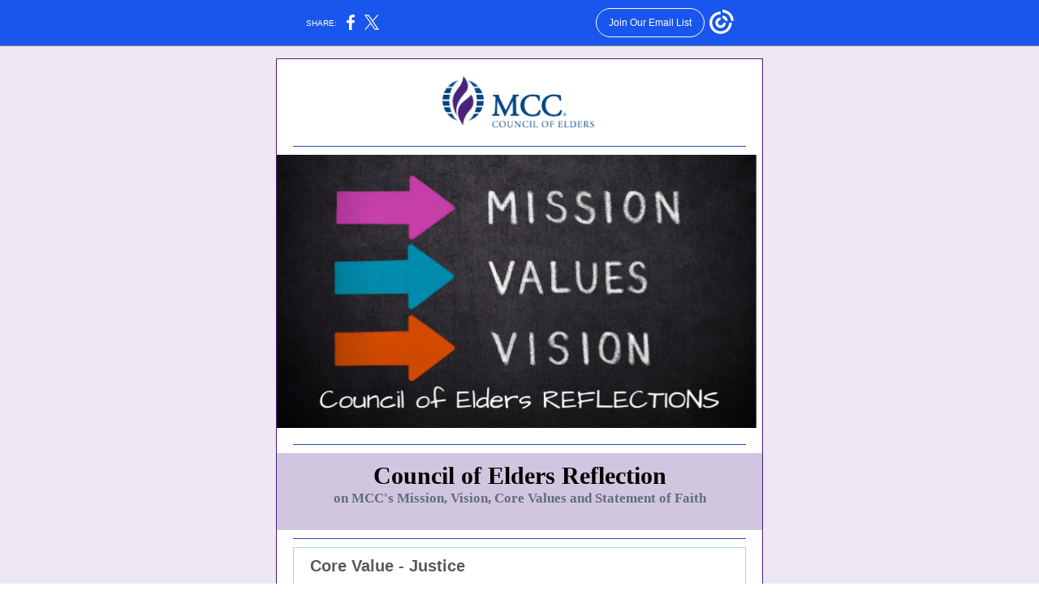

--- FILE ---
content_type: text/html; charset=utf-8
request_url: https://myemail.constantcontact.com/MCC-Council-of-Elders-November-Reflection.html?soid=1101747410130&aid=5QIMPX5koYw
body_size: 6699
content:
<!DOCTYPE html><html xmlns:fb="https://www.facebook.com/2008/fbml" lang="en-US"><head><meta property="og:title" content="MCC Council of Elders November Reflection"><meta property="og:site_name" content="Metropolitan Community Churches (MCC)"><meta property="og:type" content="article"><meta property="og:image" content="https://files.constantcontact.com/2d453458001/99346895-ad25-440c-8b1d-27ac8b81dbda.png"><meta property="og:image" content="https://files.constantcontact.com/2d453458001/29f17623-7c8b-416a-a5c4-45ea996c46e9.png"><meta property="og:image" content="https://files.constantcontact.com/2d453458001/015be093-ef9a-42bc-b6ad-628f2075a354.jpg"><meta property="og:image" content="https://imgssl.constantcontact.com/letters/images/1101116784221/S.gif"><meta property="og:image" content="https://imgssl.constantcontact.com/letters/images/1101116784221/S.gif"><meta property="og:image" content="https://imgssl.constantcontact.com/letters/images/1101116784221/S.gif"><meta property="og:image" content="https://imgssl.constantcontact.com/letters/images/1101116784221/S.gif"><meta property="og:image" content="https://imgssl.constantcontact.com/letters/images/CPE/SocialIcons/circles/circleColor_Facebook_v4.png"><meta property="og:image" content="https://imgssl.constantcontact.com/letters/images/CPE/SocialIcons/circles/circleColor_Twitter_v4.png"><meta property="og:image" content="https://imgssl.constantcontact.com/letters/images/CPE/ShareBar/facebook_v2.png"><meta property="og:image" content="https://imgssl.constantcontact.com/letters/images/CPE/ShareBar/twitter_v2.png"><meta property="og:image" content="https://imgssl.constantcontact.com/letters/images/CPE/ShareBar/email_v2.png"><meta property="og:image" content="https://imgssl.constantcontact.com/letters/images/CTCTFooter/Logo_Blue_Orange_2022.png"><meta property="twitter:image" content="https://files.constantcontact.com/2d453458001/99346895-ad25-440c-8b1d-27ac8b81dbda.png"><meta property="og:description" content="    Council of Elders Reflection on MCC's Mission, Vision, Core Values and Statement of Faith Core Value - Justice Working to talk less and do more, we are committed to resisting the structures that o">  <meta http-equiv="Content-Type" content="text/html; charset=utf-8"> <meta name="viewport" content="width=device-width, initial-scale=1, maximum-scale=1">   <style type="text/css" data-premailer="ignore"> 
@media only screen and (max-width:480px) { .footer-main-width { width: 100% !important; }  .footer-mobile-hidden { display: none !important; }  .footer-mobile-hidden { display: none !important; }  .footer-column { display: block !important; }  .footer-mobile-stack { display: block !important; }  .footer-mobile-stack-padding { padding-top: 3px; } } 
/* IE: correctly scale images with w/h attbs */ img { -ms-interpolation-mode: bicubic; } 
.layout { min-width: 100%; } 
table { table-layout: fixed; } .shell_outer-row { table-layout: auto; } 
/* Gmail/Web viewport fix */ u + .body .shell_outer-row { width: 620px; } 
@media screen {  @font-face { font-family: 'Dancing Script'; font-style: normal; font-weight: 400; src: local('Dancing Script Regular'), local('DancingScript-Regular'), url(https://fonts.gstatic.com/s/dancingscript/v9/If2RXTr6YS-zF4S-kcSWSVi_szLgiuEHiC4W.woff2) format('woff2'); unicode-range: U+0000-00FF, U+0131, U+0152-0153, U+02C6, U+02DA, U+02DC, U+2000-206F, U+2074, U+20AC, U+2212, U+2215; }  }  /* LIST AND p STYLE OVERRIDES */ .text .text_content-cell p { margin: 0; padding: 0; margin-bottom: 0; } .text .text_content-cell ul, .text .text_content-cell ol { padding: 0; margin: 0 0 0 40px; } .text .text_content-cell li { padding: 0; margin: 0; /* line-height: 1.2; Remove after testing */ } /* Text Link Style Reset */ a { text-decoration: underline; } /* iOS: Autolink styles inherited */ a[x-apple-data-detectors] { text-decoration: underline !important; font-size: inherit !important; font-family: inherit !important; font-weight: inherit !important; line-height: inherit !important; color: inherit !important; } /* FF/Chrome: Smooth font rendering */ .text .text_content-cell { -webkit-font-smoothing: antialiased; -moz-osx-font-smoothing: grayscale; } 
</style> <!--[if gte mso 9]> <style id="ol-styles"> 
/* OUTLOOK-SPECIFIC STYLES */ li { text-indent: -1em; padding: 0; margin: 0; /* line-height: 1.2; Remove after testing */ } ul, ol { padding: 0; margin: 0 0 0 40px; } p { margin: 0; padding: 0; margin-bottom: 0; } 
</style> <![endif]-->  <style>@media only screen and (max-width:480px) {
.button_content-cell {
padding-top: 10px !important; padding-right: 20px !important; padding-bottom: 10px !important; padding-left: 20px !important;
}
.button_border-row .button_content-cell {
padding-top: 10px !important; padding-right: 20px !important; padding-bottom: 10px !important; padding-left: 20px !important;
}
.column .content-padding-horizontal {
padding-left: 20px !important; padding-right: 20px !important;
}
.layout .column .content-padding-horizontal .content-padding-horizontal {
padding-left: 0px !important; padding-right: 0px !important;
}
.layout .column .content-padding-horizontal .block-wrapper_border-row .content-padding-horizontal {
padding-left: 20px !important; padding-right: 20px !important;
}
.dataTable {
overflow: auto !important;
}
.dataTable .dataTable_content {
width: auto !important;
}
.image--mobile-scale .image_container img {
width: auto !important;
}
.image--mobile-center .image_container img {
margin-left: auto !important; margin-right: auto !important;
}
.layout-margin .layout-margin_cell {
padding: 0px 20px !important;
}
.layout-margin--uniform .layout-margin_cell {
padding: 20px 20px !important;
}
.scale {
width: 100% !important;
}
.stack {
display: block !important; box-sizing: border-box;
}
.hide {
display: none !important;
}
u + .body .shell_outer-row {
width: 100% !important;
}
.socialFollow_container {
text-align: center !important;
}
.text .text_content-cell {
font-size: 16px !important;
}
.text .text_content-cell h1 {
font-size: 24px !important;
}
.text .text_content-cell h2 {
font-size: 20px !important;
}
.text .text_content-cell h3 {
font-size: 20px !important;
}
.text--sectionHeading .text_content-cell {
font-size: 24px !important;
}
.text--heading .text_content-cell {
font-size: 24px !important;
}
.text--feature .text_content-cell h2 {
font-size: 20px !important;
}
.text--articleHeading .text_content-cell {
font-size: 20px !important;
}
.text--article .text_content-cell h3 {
font-size: 20px !important;
}
.text--featureHeading .text_content-cell {
font-size: 20px !important;
}
.text--feature .text_content-cell h3 {
font-size: 20px !important;
}
.text--dataTable .text_content-cell .dataTable .dataTable_content-cell {
font-size: 12px !important;
}
.text--dataTable .text_content-cell .dataTable th.dataTable_content-cell {
font-size: px !important;
}
}
</style>
<title>MCC Council of Elders November Reflection</title><script type="text/javascript">
var __plink_targets = {
"linkedin.post": "https://s.rs6.net/t?sid=1101747410130&e=5QIMPX5koYw&c=4&r=1",
"addthis.share": "https://s.rs6.net/t?sid=1101747410130&e=5QIMPX5koYw&c=5&r=1",
"facebook.like": "https://s.rs6.net/t?sid=1101747410130&e=5QIMPX5koYw&c=2&r=0",
"twitter.tweet": "https://s.rs6.net/t?sid=1101747410130&e=5QIMPX5koYw&c=3&r=1",
"x.tweet": "https://s.rs6.net/t?sid=1101747410130&e=5QIMPX5koYw&c=3&r=1",
"facebook.share": "https://s.rs6.net/t?sid=1101747410130&e=5QIMPX5koYw&c=1&r=1",
"facebook.send": "https://s.rs6.net/t?sid=1101747410130&e=5QIMPX5koYw&c=6&r=0",
"permalink.view": "https://s.rs6.net/t?sid=1101747410130&e=5QIMPX5koYw&c=0&r=0"
};
</script>
<script type="text/javascript" src="https://myemail-op.constantcontact.com/page/js/campaignPage.js?soid=sgvguccab&visitorHost=https%3A%2F%2Fvisitor.constantcontact.com&pageName=MCC%20Council%20of%20Elders%20November%20Reflection"></script>
</head> <body class="body template template--en-US" data-template-version="1.27.0" data-canonical-name="CPE-PT17087" lang="en-US" align="center" style="-ms-text-size-adjust: 100%; -webkit-text-size-adjust: 100%; min-width: 100%; width: 100%; margin: 0px; padding: 0px;"> <div id="preheader" style="color: transparent; display: none; font-size: 1px; line-height: 1px; max-height: 0px; max-width: 0px; opacity: 0; overflow: hidden;"><span data-entity-ref="preheader"></span></div> <div id="tracking-image" style="color: transparent; display: none; font-size: 1px; line-height: 1px; max-height: 0px; max-width: 0px; opacity: 0; overflow: hidden;"></div> <div class="shell" lang="en-US" style="background-color: #ede8f2;">    <table class="shell_panel-row" width="100%" border="0" cellpadding="0" cellspacing="0" style="background: #ede8f2 url('');" bgcolor="#ede8f2" background=""> <tbody><tr class=""> <td class="shell_panel-cell" style="" align="center" valign="top"> <table class="shell_width-row scale" style="width: 620px;" align="center" border="0" cellpadding="0" cellspacing="0"> <tbody><tr> <td class="shell_width-cell" style="padding: 15px 10px;" align="center" valign="top"> <table class="shell_content-row" width="100%" align="center" border="0" cellpadding="0" cellspacing="0"> <tbody><tr> <td class="shell_content-cell" style="background-color: #FFFFFF; padding: 0; border: 1px solid #461f7c;" align="center" valign="top" bgcolor="#FFFFFF"> <table class="layout layout--1-column" style="table-layout: fixed;" width="100%" border="0" cellpadding="0" cellspacing="0"> <tbody><tr> <td class="column column--1 scale stack" style="width: 100%;" align="center" valign="top"><div class="spacer" style="line-height: 10px; height: 10px;"> </div></td> </tr> </tbody></table> <table class="layout layout--1-column" style="table-layout: fixed;" width="100%" border="0" cellpadding="0" cellspacing="0"> <tbody><tr> <td class="column column--1 scale stack" style="width: 100%;" align="center" valign="top">
<table class="image image--padding-vertical image--mobile-scale image--mobile-center" width="100%" border="0" cellpadding="0" cellspacing="0"> <tbody><tr> <td class="image_container" align="center" valign="top" style="padding-top: 10px; padding-bottom: 10px;"> <img data-image-content="" class="image_content" width="192" src="https://files.constantcontact.com/2d453458001/99346895-ad25-440c-8b1d-27ac8b81dbda.png" alt="MCC Council of Elders 2017.png" style="display: block; height: auto; max-width: 100%;"> </td> </tr> </tbody></table> </td> </tr> </tbody></table> <table class="layout layout--1-column" style="table-layout: fixed;" width="100%" border="0" cellpadding="0" cellspacing="0"> <tbody><tr> <td class="column column--1 scale stack" style="width: 100%;" align="center" valign="top">
<table class="divider" width="100%" cellpadding="0" cellspacing="0" border="0"> <tbody><tr> <td class="divider_container content-padding-horizontal" style="padding: 10px 20px;" width="100%" align="center" valign="top"> <table class="divider_content-row" style="height: 1px; width: 100%;" cellpadding="0" cellspacing="0" border="0"> <tbody><tr> <td class="divider_content-cell" style="height: 1px; line-height: 1px; padding-bottom: 0px; background-color: #284fa1; border-bottom-width: 0px;" height="1" align="center" bgcolor="#284fa1"> <img alt="" width="5" height="1" border="0" hspace="0" vspace="0" src="https://imgssl.constantcontact.com/letters/images/1101116784221/S.gif" style="display: block; height: 1px; width: 5px;"> </td> </tr> </tbody></table> </td> </tr> </tbody></table> </td> </tr> </tbody></table> <table class="layout layout--1-column" style="table-layout: fixed;" width="100%" border="0" cellpadding="0" cellspacing="0"> <tbody><tr> <td class="column column--1 scale stack" style="width: 100%;" align="center" valign="top">
<table class="image image--mobile-scale image--mobile-center" width="100%" border="0" cellpadding="0" cellspacing="0"> <tbody><tr> <td class="image_container" align="center" valign="top"> <img data-image-content="" class="image_content" width="600" src="https://files.constantcontact.com/2d453458001/29f17623-7c8b-416a-a5c4-45ea996c46e9.png" alt="" style="display: block; height: auto; max-width: 100%;"> </td> </tr> </tbody></table> </td> </tr> </tbody></table> <table class="layout layout--1-column" style="table-layout: fixed;" width="100%" border="0" cellpadding="0" cellspacing="0"> <tbody><tr> <td class="column column--1 scale stack" style="width: 100%;" align="center" valign="top"><div class="spacer" style="line-height: 10px; height: 10px;"> </div></td> </tr> </tbody></table> <table class="layout layout--1-column" style="table-layout: fixed;" width="100%" border="0" cellpadding="0" cellspacing="0"> <tbody><tr> <td class="column column--1 scale stack" style="width: 100%;" align="center" valign="top">
<table class="divider" width="100%" cellpadding="0" cellspacing="0" border="0"> <tbody><tr> <td class="divider_container content-padding-horizontal" style="padding: 10px 20px;" width="100%" align="center" valign="top"> <table class="divider_content-row" style="height: 1px; width: 100%;" cellpadding="0" cellspacing="0" border="0"> <tbody><tr> <td class="divider_content-cell" style="height: 1px; line-height: 1px; padding-bottom: 0px; background-color: #284fa1; border-bottom-width: 0px;" height="1" align="center" bgcolor="#284fa1"> <img alt="" width="5" height="1" border="0" hspace="0" vspace="0" src="https://imgssl.constantcontact.com/letters/images/1101116784221/S.gif" style="display: block; height: 1px; width: 5px;"> </td> </tr> </tbody></table> </td> </tr> </tbody></table> </td> </tr> </tbody></table> <table class="layout layout--feature layout--1-column" style="table-layout: fixed; background-color: #d1c6df;" width="100%" border="0" cellpadding="0" cellspacing="0" bgcolor="#d1c6df"> <tbody><tr> <td class="column column--1 scale stack" style="width: 100%;" align="center" valign="top">
<table class="text text--feature text--padding-vertical" width="100%" border="0" cellpadding="0" cellspacing="0" style="table-layout: fixed;"> <tbody><tr> <td class="text_content-cell content-padding-horizontal" style="text-align: center; font-family: Arial,Verdana,Helvetica,sans-serif; color: #606D78; font-size: 16px; line-height: 1.2; display: block; word-wrap: break-word; padding: 10px 20px;" align="center" valign="top">
<h1 style="font-family: Arial,Verdana,Helvetica,sans-serif; color: #ffffff; font-size: 24px; font-weight: bold; font-style: normal; margin: 0;"><span style="font-size: 30px; color: rgb(0, 0, 0); font-family: Georgia, &quot;Times New Roman&quot;, Times, serif;">Council of Elders Reflection</span></h1>
<p style="margin: 0;"><span style="font-family: Georgia, &quot;Times New Roman&quot;, Times, serif; font-size: 17px; font-weight: bold;">on MCC's Mission, Vision, Core Values and Statement of Faith</span></p>
<p style="margin: 0;"><br></p>
</td> </tr> </tbody></table> </td> </tr> </tbody></table> <table class="layout layout--1-column" style="table-layout: fixed;" width="100%" border="0" cellpadding="0" cellspacing="0"> <tbody><tr> <td class="column column--1 scale stack" style="width: 100%;" align="center" valign="top">
<table class="divider" width="100%" cellpadding="0" cellspacing="0" border="0"> <tbody><tr> <td class="divider_container content-padding-horizontal" style="padding: 10px 20px;" width="100%" align="center" valign="top"> <table class="divider_content-row" style="height: 1px; width: 100%;" cellpadding="0" cellspacing="0" border="0"> <tbody><tr> <td class="divider_content-cell" style="height: 1px; line-height: 1px; padding-bottom: 0px; background-color: #284fa1; border-bottom-width: 0px;" height="1" align="center" bgcolor="#284fa1"> <img alt="" width="5" height="1" border="0" hspace="0" vspace="0" src="https://imgssl.constantcontact.com/letters/images/1101116784221/S.gif" style="display: block; height: 1px; width: 5px;"> </td> </tr> </tbody></table> </td> </tr> </tbody></table> </td> </tr> </tbody></table> <table class="layout-margin" style="" width="100%" border="0" cellpadding="0" cellspacing="0"> <tbody><tr> <td class="layout-margin_cell" style="padding: 0px 20px;" align="center" valign="top"> <table class="layout layout--1-column layout--divided" style="table-layout: fixed;" width="100%" border="0" cellpadding="0" cellspacing="0"> <tbody><tr> <td class="column column-border column--1 scale stack" style="width: 100%; border: 1px solid #a2d9e5;" align="center" valign="top">
<table class="text text--padding-vertical" width="100%" border="0" cellpadding="0" cellspacing="0" style="table-layout: fixed;"> <tbody><tr> <td class="text_content-cell content-padding-horizontal" style="line-height: 1.2; text-align: left; font-family: Arial,Verdana,Helvetica,sans-serif; color: #58595b; font-size: 14px; display: block; word-wrap: break-word; padding: 10px 20px;" align="left" valign="top">
<p style="margin: 0;"><span style="font-size: 20px; font-weight: bold; font-family: Arial, Verdana, Helvetica, sans-serif;">Core Value&nbsp;- Justice</span></p>
<p style="margin: 0;"><br></p>
<p style="margin: 0;"><span style="font-size: 16px; font-style: italic; font-family: Arial, Verdana, Helvetica, sans-serif;">Working to talk less and do more, we are committed to resisting the structures that oppress people and standing with those who suffer under the weight of oppressive systems, being guided always by our commitment to Global Human Rights.</span></p>
<p style="margin: 0;"><br></p>
<p style="margin: 0;"><span style="font-size: 16px; font-family: Arial, Verdana, Helvetica, sans-serif;">When I was confirmed as a teen, one question always stood out to me. “Do you accept the freedom and power God gives you to resist evil, injustice, and oppression in whatever forms they present themselves?” The same question was a part of the baptism service as well. One congregation had added “even within the church.” I didn’t understand that addition until I lived into my queer identity and found the church did not live their vows of confirmation and baptism.</span></p>
<p style="margin: 0;"><br></p>
<p style="margin: 0;"><span style="font-size: 16px; font-family: Arial, Verdana, Helvetica, sans-serif;">Our MCC commitment goes beyond resistance to identifying oppressive systems and structures and standing with all those affected. This commitment to justice clearly stated is still often the core value that doesn’t get translated beyond our self interest in specific cases of queer injustice which abound but it doesn’t stop there.</span></p>
<p style="margin: 0;"><br></p>
<p style="margin: 0;"><span style="font-size: 16px; font-family: Arial, Verdana, Helvetica, sans-serif;">We like mercy better than justice—water for the thirsty, food for the hungry, clothes for the naked, safety for the vulnerable, healing for the wounded—which are very basic requirements of our faith and good ministry, but we err if we stop with mercy only.</span></p>
<p style="margin: 0;"><br></p>
<p style="margin: 0;"><span style="font-size: 16px; font-family: Arial, Verdana, Helvetica, sans-serif;">For system changing justice which is less prone to immediate gratification results, we have to question how the thirsty, hungry, naked, vulnerable and wounded got that way in the first place and then how also ask how we can prevent that from happening again and again.</span></p>
<p style="margin: 0;"><br></p>
<p style="margin: 0;"><span style="font-size: 16px; font-family: Arial, Verdana, Helvetica, sans-serif;">Often deeply caring and motivated justice seekers are stymied when their ministry and actions are labeled political negatively. I recommend we embrace political in the same way Jesus embraced political: debating with those in power, putting compassion over policy whenever they conflicted, taking direct public action unmasking deeper challenges, training a core community to create a just world.</span></p>
<p style="margin: 0;"><br></p>
<p style="margin: 0;"><span style="font-size: 16px; font-family: Arial, Verdana, Helvetica, sans-serif;">During these polarized times when the basic requirements of our faith are politicized, I’ve needed the accounts of Jesus to remind me of his refusal to dehumanize, of his commitment to stay in conversation with, and have meals with the opposition, and of how he modeled restorative justice to strengthen community leaving behind our practice of retributive justice.</span></p>
<p style="margin: 0;"><br></p>
<p style="margin: 0;"><span style="font-size: 16px; font-family: Arial, Verdana, Helvetica, sans-serif; color: rgb(35, 36, 36); font-weight: normal;">Yep, I need Jesus to remind me that woven into my very baptism is the</span></p>
<h3 style="font-family: Arial,Verdana,Helvetica,sans-serif; color: #cc524a; font-size: 18px; font-weight: bold; margin: 0;"><span style="font-size: 16px; font-family: Arial, Verdana, Helvetica, sans-serif; color: rgb(35, 36, 36); font-weight: normal;">commitment to justice that transforms everyone, including me, along the way. </span></h3>
</td> </tr> </tbody></table> </td> </tr> </tbody></table>  </td> </tr> </tbody></table> <table class="layout-margin" style="" width="100%" border="0" cellpadding="0" cellspacing="0"> <tbody><tr> <td class="layout-margin_cell" style="padding: 0px 20px;" align="center" valign="top"> <table class="layout layout--1-column layout--divided" style="table-layout: fixed;" width="100%" border="0" cellpadding="0" cellspacing="0"> <tbody><tr> <td class="column column-border column--1 scale stack" style="width: 100%; border: 1px solid #a2d9e5;" align="center" valign="top">
<table class="image image--padding-vertical image--mobile-scale image--mobile-center" width="100%" border="0" cellpadding="0" cellspacing="0"> <tbody><tr> <td class="image_container content-padding-horizontal" align="center" valign="top" style="padding: 10px 20px;"> <img data-image-content="" class="image_content" width="215" src="https://files.constantcontact.com/2d453458001/015be093-ef9a-42bc-b6ad-628f2075a354.jpg" alt="" style="display: block; height: auto; max-width: 100%;"> </td> </tr> </tbody></table> <table class="text text--padding-vertical" width="100%" border="0" cellpadding="0" cellspacing="0" style="table-layout: fixed;"> <tbody><tr> <td class="text_content-cell content-padding-horizontal" style="text-align: left; font-family: Arial,Verdana,Helvetica,sans-serif; color: #58595b; font-size: 14px; line-height: 1.2; display: block; word-wrap: break-word; padding: 10px 20px;" align="left" valign="top">
<p style="text-align: center; margin: 0;" align="center"><span style="color: rgb(70, 31, 124); font-weight: bold; font-style: italic;">REV. ELDER TROY TREASH</span></p>
<p style="text-align: center; margin: 0;" align="center"><a href="https://insidemcc.org/governance/council-of-elders/" target="_blank" style="color: rgb(49, 95, 195); font-weight: normal; text-decoration: underline;">﻿Learn about MCC's Council of Elders</a></p>
</td> </tr> </tbody></table> </td> </tr> </tbody></table>  </td> </tr> </tbody></table> <table class="layout layout--1-column" style="table-layout: fixed;" width="100%" border="0" cellpadding="0" cellspacing="0"> <tbody><tr> <td class="column column--1 scale stack" style="width: 100%;" align="center" valign="top">
<table class="divider" width="100%" cellpadding="0" cellspacing="0" border="0"> <tbody><tr> <td class="divider_container content-padding-horizontal" style="padding: 10px 20px;" width="100%" align="center" valign="top"> <table class="divider_content-row" style="height: 1px; width: 100%;" cellpadding="0" cellspacing="0" border="0"> <tbody><tr> <td class="divider_content-cell" style="height: 1px; line-height: 1px; padding-bottom: 0px; background-color: #284fa1; border-bottom-width: 0px;" height="1" align="center" bgcolor="#284fa1"> <img alt="" width="5" height="1" border="0" hspace="0" vspace="0" src="https://imgssl.constantcontact.com/letters/images/1101116784221/S.gif" style="display: block; height: 1px; width: 5px;"> </td> </tr> </tbody></table> </td> </tr> </tbody></table> </td> </tr> </tbody></table> <table class="layout layout--1-column" style="table-layout: fixed;" width="100%" border="0" cellpadding="0" cellspacing="0"> <tbody><tr> <td class="column column--1 scale stack" style="width: 100%;" align="center" valign="top">
<table class="text text--padding-vertical" width="100%" border="0" cellpadding="0" cellspacing="0" style="table-layout: fixed;"> <tbody><tr> <td class="text_content-cell content-padding-horizontal" style="text-align: center; font-family: Arial,Verdana,Helvetica,sans-serif; color: #58595b; font-size: 14px; line-height: 1.2; display: block; word-wrap: break-word; padding: 10px 20px;" align="center" valign="top">
<p style="margin: 0;"><span style="font-size: 9px; color: rgb(29, 53, 103);">© 2023 Metropolitan Community Churches</span></p>
<p style="margin: 0;"><span style="font-size: 9px; color: rgb(29, 53, 103);">2775 NW 49 Ave. Ste: 205-327</span></p>
<p style="margin: 0;"><span style="font-size: 9px; color: rgb(29, 53, 103);">Ocala, FL 34482</span></p>
<p style="margin: 0;"><span style="font-size: 9px; color: rgb(29, 53, 103);">Phone: +1 (310) 360-8640&nbsp;|&nbsp;Fax: +1 (310) 388-1252</span></p>
<p style="margin: 0;"><a href="https://visitmccchurch.com" target="_blank" style="font-size: 9px; color: rgb(29, 53, 103); font-weight: normal; text-decoration: underline;">https://visitmccchurch.com</a></p>
<p style="margin: 0;"><br></p>
<p style="margin: 0;"><a href="http://r20.rs6.net/tn.jsp?f=[base64]&amp;c=Ykb2UM_MdAhSkm7YNGqByeXOU04ZYcKGO0_25jO8-iF3KCwuxNZBow==&amp;ch=LR0P9U92Ry-FqmTiofAeJiwOTuU6CnJzcw00hTEkaVASTrc5RerBvA==" target="_blank" style="font-size: 9px; color: rgb(29, 53, 103); font-weight: normal; text-decoration: underline;">MCC Statement of Privacy</a></p>
<p style="margin: 0;"><span style="font-size: 9px; color: rgb(29, 53, 103);">Update Your Profile at the bottom of this email and get the newsletters you want to receive,&nbsp;or unsubscribe if you no longer wish to receive MCC news.</span></p>
<p style="margin: 0;"><br></p>
<p style="margin: 0;"><span style="font-size: 14px; color: rgb(29, 53, 103);"><a href="https://campaignlp.constantcontact.com/em/1101747410130/073901c4-711b-4b19-a4da-df022018db75">{View as Webpage}</a></span></p>
</td> </tr> </tbody></table> <table class="socialFollow" width="100%" cellpadding="0" cellspacing="0" border="0"> <tbody><tr> <td class="socialFollow_container content-padding-horizontal" width="100%" align="center" valign="top" style="padding-left: 20px; padding-right: 20px; height: 1px; line-height: 1px;"> <a href="#" data-trackable="true"><img class="socialFollow_icon" alt="Facebook" width="32" border="0" src="https://imgssl.constantcontact.com/letters/images/CPE/SocialIcons/circles/circleColor_Facebook_v4.png" style="display: inline-block; margin: 0; padding: 0;"></a> &nbsp;<a href="#" data-trackable="true"><img class="socialFollow_icon" alt="Twitter" width="32" border="0" src="https://imgssl.constantcontact.com/letters/images/CPE/SocialIcons/circles/circleColor_Twitter_v4.png" style="display: inline-block; margin: 0; padding: 0;"></a> </td> </tr> </tbody></table> </td> </tr> </tbody></table> <table class="layout layout--1-column" style="table-layout: fixed;" width="100%" border="0" cellpadding="0" cellspacing="0"> <tbody><tr> <td class="column column--1 scale stack" style="width: 100%;" align="center" valign="top">
<table class="socialShare socialShare--padding-vertical" width="100%" cellpadding="0" cellspacing="0" border="0"> <tbody><tr> <td class="socialShare_container content-padding-horizontal" width="100%" align="center" valign="top" style="padding: 10px 20px 0px;">  <table width="100%" class="socialShare_content-row socialShare_content-row--facebook scale stack" style="width: auto !important; display: inline-block; table-layout: fixed; background-color: #3b5998; border-radius: 0px; margin: 0px 3px 10px;" cellpadding="0" cellspacing="0" border="0" bgcolor="#3b5998"> <tbody><tr> <td width="36" class="socialShare_content-cell-icon" valign="middle" align="left" style="padding: 0px;"> <a href="https://www.facebook.com/sharer/sharer.php?u=https://campaignlp.constantcontact.com/em/1101747410130/073901c4-711b-4b19-a4da-df022018db75" data-trackable="true"><img alt="Facebook" width="36" border="0" src="https://imgssl.constantcontact.com/letters/images/CPE/ShareBar/facebook_v2.png" style="display: block;"></a> </td> <td class="socialShare_content-cell-text scale" valign="middle" align="center" style="font-family: Tahoma, Geneva, sans-serif; font-size: 12px; color: #ffffff; padding: 2px 10px 2px 0px;"> <a href="https://www.facebook.com/sharer/sharer.php?u=https://campaignlp.constantcontact.com/em/1101747410130/073901c4-711b-4b19-a4da-df022018db75" data-trackable="true" style="color: #ffffff; text-decoration: none;">Share This Email</a> </td> </tr> </tbody></table>   <table width="100%" class="socialShare_content-row socialShare_content-row--twitter scale stack" style="width: auto !important; display: inline-block; table-layout: fixed; background-color: #1da1f2; border-radius: 0px; margin: 0px 3px 10px;" cellpadding="0" cellspacing="0" border="0" bgcolor="#1da1f2"> <tbody><tr> <td width="36" class="socialShare_content-cell-icon" valign="middle" align="left" style="padding: 0px;"> <a href="https://twitter.com/intent/tweet?text=MCC+Council+of+Elders+November+Reflection%3A+https://campaignlp.constantcontact.com/em/1101747410130/073901c4-711b-4b19-a4da-df022018db75" data-trackable="true"><img alt="Twitter" width="36" border="0" src="https://imgssl.constantcontact.com/letters/images/CPE/ShareBar/twitter_v2.png" style="display: block;"></a> </td> <td class="socialShare_content-cell-text scale" valign="middle" align="center" style="font-family: Tahoma, Geneva, sans-serif; font-size: 12px; color: #ffffff; padding: 2px 10px 2px 0px;"> <a href="https://twitter.com/intent/tweet?text=MCC+Council+of+Elders+November+Reflection%3A+https://campaignlp.constantcontact.com/em/1101747410130/073901c4-711b-4b19-a4da-df022018db75" data-trackable="true" style="color: #ffffff; text-decoration: none;">Share This Email</a> </td> </tr> </tbody></table>   <table width="100%" class="socialShare_content-row socialShare_content-row--email scale stack" style="width: auto !important; display: inline-block; table-layout: fixed; background-color: #647B87; border-radius: 0px; margin: 0px 3px 10px;" cellpadding="0" cellspacing="0" border="0" bgcolor="#647B87"> <tbody><tr> <td width="36" class="socialShare_content-cell-icon" valign="middle" align="left" style="padding: 0px;"> <a href="mailto:?subject=MCC%20Council%20of%20Elders%20November%20Reflection&amp;body=https://campaignlp.constantcontact.com/em/1101747410130/073901c4-711b-4b19-a4da-df022018db75" data-trackable="true"><img alt="Email" width="36" border="0" src="https://imgssl.constantcontact.com/letters/images/CPE/ShareBar/email_v2.png" style="display: block;"></a> </td> <td class="socialShare_content-cell-text scale" valign="middle" align="center" style="font-family: Tahoma, Geneva, sans-serif; font-size: 12px; color: #ffffff; padding: 2px 10px 2px 0px;"> <a href="mailto:?subject=MCC%20Council%20of%20Elders%20November%20Reflection&amp;body=https://campaignlp.constantcontact.com/em/1101747410130/073901c4-711b-4b19-a4da-df022018db75" data-trackable="true" style="color: #ffffff; text-decoration: none;">Share This Email</a> </td> </tr> </tbody></table>   </td> </tr> </tbody></table> </td> </tr> </tbody></table> <table class="layout layout--1-column" style="table-layout: fixed;" width="100%" border="0" cellpadding="0" cellspacing="0"> <tbody><tr> <td class="column column--1 scale stack" style="width: 100%;" align="center" valign="top"><div class="spacer" style="line-height: 20px; height: 20px;"> </div></td> </tr> </tbody></table>  </td> </tr> </tbody></table> </td> </tr> </tbody></table> </td> </tr> <tr> <td class="shell_panel-cell shell_panel-cell--systemFooter" style="" align="center" valign="top"> <table class="shell_width-row scale" style="width: 100%;" align="center" border="0" cellpadding="0" cellspacing="0"> <tbody><tr> <td class="shell_width-cell" style="padding: 0px;" align="center" valign="top"> <table class="shell_content-row" width="100%" align="center" border="0" cellpadding="0" cellspacing="0"> <tbody><tr> <td class="shell_content-cell" style="background-color: #FFFFFF; padding: 0; border: 0 solid #461f7c;" align="center" valign="top" bgcolor="#FFFFFF"> <table class="layout layout--1-column" style="table-layout: fixed;" width="100%" border="0" cellpadding="0" cellspacing="0"> <tbody><tr> <td class="column column--1 scale stack" style="width: 100%;" align="center" valign="top"> <table class="footer" width="100%" border="0" cellpadding="0" cellspacing="0" style="font-family: Verdana,Geneva,sans-serif; color: #5d5d5d; font-size: 12px;"> <tbody><tr> <td class="footer_container" align="center"> <table class="footer-container" width="100%" cellpadding="0" cellspacing="0" border="0" style="background-color: #ffffff; margin-left: auto; margin-right: auto; table-layout: auto !important;" bgcolor="#ffffff">
<tbody><tr>
<td width="100%" align="center" valign="top" style="width: 100%;">
<div class="footer-max-main-width" align="center" style="margin-left: auto; margin-right: auto; max-width: 100%;">
<table width="100%" cellpadding="0" cellspacing="0" border="0">
<tbody><tr>
<td class="footer-layout" align="center" valign="top" style="padding: 16px 0px;">
<table class="footer-main-width" style="width: 580px;" border="0" cellpadding="0" cellspacing="0">
<tbody><tr>
<td class="footer-text" align="center" valign="top" style="color: #5d5d5d; font-family: Verdana,Geneva,sans-serif; font-size: 12px; padding: 4px 0px;">
<span class="footer-column">Metropolitan Community Churches (MCC)<span class="footer-mobile-hidden"> | </span></span><span class="footer-column">2775 NW 49th Ave. Ste. 205-327<span class="footer-mobile-hidden">, </span></span><span class="footer-column"></span><span class="footer-column"></span><span class="footer-column">Ocala, FL 34482</span><span class="footer-column"></span>
</td>
</tr>
<tr>
<td class="footer-row" align="center" valign="top" style="padding: 10px 0px;">
<table cellpadding="0" cellspacing="0" border="0">
<tbody><tr>
<td class="footer-text" align="center" valign="top" style="color: #5d5d5d; font-family: Verdana,Geneva,sans-serif; font-size: 12px; padding: 4px 0px;">
<a href="#" data-track="false" style="color: #5d5d5d;">Unsubscribe communications@mccchurch.net<span class="partnerOptOut"></span></a>
<span class="partnerOptOut"></span>
</td>
</tr>
<tr>
<td class="footer-text" align="center" valign="top" style="color: #5d5d5d; font-family: Verdana,Geneva,sans-serif; font-size: 12px; padding: 4px 0px;">
<a href="#" data-track="false" style="color: #5d5d5d;">Update Profile</a> |
<a class="footer-about-provider" href="https://www.constantcontact.com/legal/about-constant-contact" data-track="false" style="color: #5d5d5d;">Constant Contact Data Notice</a>
</td>
</tr>
<tr>
<td class="footer-text" align="center" valign="top" style="color: #5d5d5d; font-family: Verdana,Geneva,sans-serif; font-size: 12px; padding: 4px 0px;">
Sent by
<a href="mailto:coe@mccchurch.net" style="color: #5d5d5d; text-decoration: none;">coe@mccchurch.net</a>
<span class="footer-column">powered by</span>
</td>
</tr>
</tbody></table>
</td>
</tr>
<tr>
<td class="footer-text" align="center" valign="top" style="color: #5d5d5d; font-family: Verdana,Geneva,sans-serif; font-size: 12px; padding: 4px 0px;">
<a href="https://www.constantcontact.com/index.jsp?cc=nge&amp;rmc=VF21_CPE&amp;pn=techsoupnonprofit&amp;nav=073901c4-711b-4b19-a4da-df022018db75" data-track="false" style="color: #5d5d5d; text-decoration: none;"> <img alt="Trusted Email from Constant Contact - Try it FREE today." width="160" border="0" hspace="0" vspace="0" src="https://imgssl.constantcontact.com/letters/images/CTCTFooter/Logo_Blue_Orange_2022.png"></a>
<div class="footer-cta-text" style="color: #5d5d5d; font-family: Verdana,Geneva,sans-serif; font-size: 9px; line-height: 2;">
<a href="https://www.constantcontact.com/index.jsp?cc=nge&amp;rmc=VF21_CPE&amp;pn=techsoupnonprofit&amp;nav=073901c4-711b-4b19-a4da-df022018db75" data-track="false" style="color: #5d5d5d; text-decoration: none;">Try email marketing for free today!</a>
</div>
</td>
</tr>
</tbody></table>
</td>
</tr>
</tbody></table>
</div>
</td>
</tr>
</tbody></table> </td> </tr> </tbody></table>   </td> </tr> </tbody></table>  </td> </tr> </tbody></table> </td> </tr> </tbody></table> </td> </tr>  </tbody></table> </div>   
<script>(function(){function c(){var b=a.contentDocument||a.contentWindow.document;if(b){var d=b.createElement('script');d.innerHTML="window.__CF$cv$params={r:'9c0cbdae49397089',t:'MTc2ODg5MjkxMC4wMDAwMDA='};var a=document.createElement('script');a.nonce='';a.src='/cdn-cgi/challenge-platform/scripts/jsd/main.js';document.getElementsByTagName('head')[0].appendChild(a);";b.getElementsByTagName('head')[0].appendChild(d)}}if(document.body){var a=document.createElement('iframe');a.height=1;a.width=1;a.style.position='absolute';a.style.top=0;a.style.left=0;a.style.border='none';a.style.visibility='hidden';document.body.appendChild(a);if('loading'!==document.readyState)c();else if(window.addEventListener)document.addEventListener('DOMContentLoaded',c);else{var e=document.onreadystatechange||function(){};document.onreadystatechange=function(b){e(b);'loading'!==document.readyState&&(document.onreadystatechange=e,c())}}}})();</script></body></html>